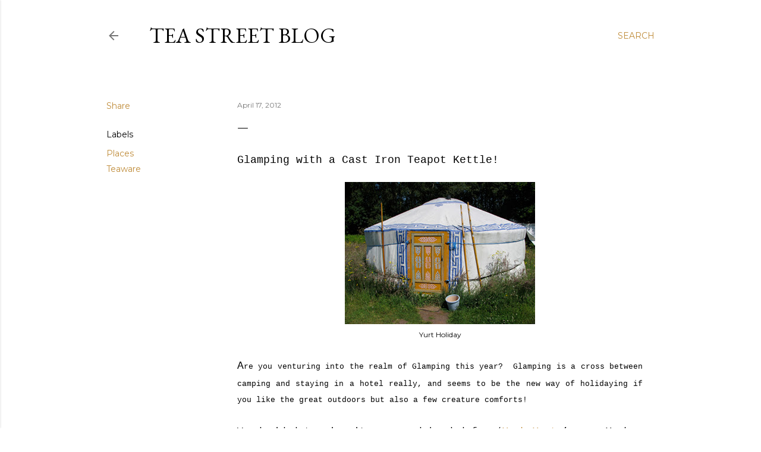

--- FILE ---
content_type: text/html; charset=utf-8
request_url: https://www.google.com/recaptcha/api2/aframe
body_size: 267
content:
<!DOCTYPE HTML><html><head><meta http-equiv="content-type" content="text/html; charset=UTF-8"></head><body><script nonce="ZXYH5nenHOaGnqnozI0hkw">/** Anti-fraud and anti-abuse applications only. See google.com/recaptcha */ try{var clients={'sodar':'https://pagead2.googlesyndication.com/pagead/sodar?'};window.addEventListener("message",function(a){try{if(a.source===window.parent){var b=JSON.parse(a.data);var c=clients[b['id']];if(c){var d=document.createElement('img');d.src=c+b['params']+'&rc='+(localStorage.getItem("rc::a")?sessionStorage.getItem("rc::b"):"");window.document.body.appendChild(d);sessionStorage.setItem("rc::e",parseInt(sessionStorage.getItem("rc::e")||0)+1);localStorage.setItem("rc::h",'1769512625418');}}}catch(b){}});window.parent.postMessage("_grecaptcha_ready", "*");}catch(b){}</script></body></html>